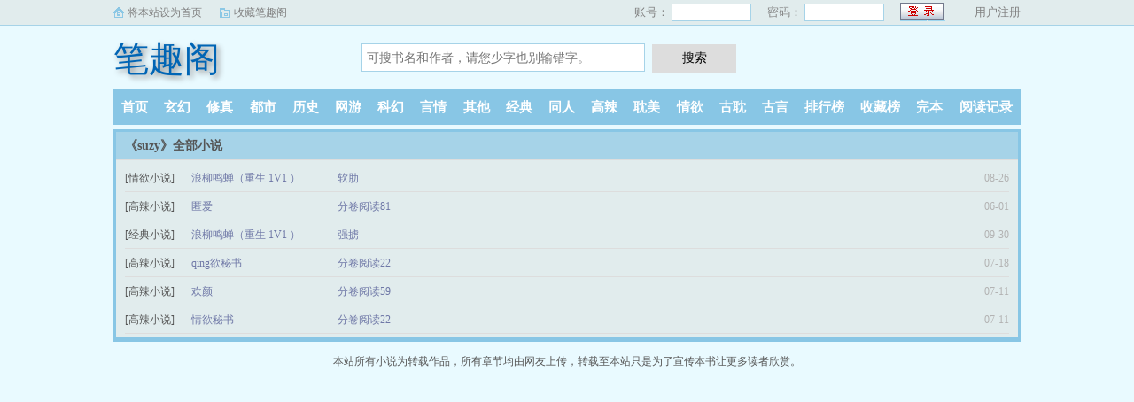

--- FILE ---
content_type: text/html; charset=utf-8
request_url: http://www.sqxrmyy.com/author/suzy
body_size: 3027
content:
<!DOCTYPE html>
<html>
<head>
<meta charset="utf-8" />
<meta name="applicable-device" content="pc,mobile">
<meta name="MobileOptimized" content="width">
<meta name="HandheldFriendly" content="true">
<meta name="viewport" content="width=device-width, initial-scale=1.0, maximum-scale=1.0, user-scalable=0" />
<meta name="renderer" content="webkit|ie-comp|ie-stand" />
<meta http-equiv="X-UA-Compatible" content="ie=edge" />
<title>suzy的全部小说_suzy最新作品集_suzy作家简介_笔趣阁</title>
<meta name="keywords" content="suzy的全部小说_suzy最新作品集_suzy作家简介_笔趣阁" />
<meta name="Description" content="suzy男，生于中华人民共和国，当代小说作家、文学评论家、社会活动家，被誉为“大陆四大才子”之一，笔趣阁见证·网络文学20年十大小说作家，百强大神作家，百位行业人物。" />
</head>
<link rel="stylesheet" href="/static/css/sweet-alert.css" />
<link rel="stylesheet" href="/static/css/style.css"/>
<script src="/static/js/jquery.min.js"></script>
<script src="/static/js/novel.js"></script>
<div class="topbar">
    <div class="topbar-con">
        <div class="topbar-sethome">
            <a href="javascript:winSetHP();">将本站设为首页</a>
        </div>
        <div class="topbar-addfavorite">
            <a href="javascript:winAddFav()">收藏笔趣阁</a>
        </div>
        <div class="topbar-right">
            <script>PCLogin()</script>
        </div>
    </div>
</div>
<div class="header">
    <h1 class="logo"><a href="/">笔趣阁</a></h1>
    <form action="/search.html" class="search-form" id="form" method="post">
        <input class="input-text input-key" id="keyWord" name="searchkey" type="text" maxlength="30"
               placeholder="可搜书名和作者，请您少字也别输错字。" />
        <input type="button" class="btn-tosearch" value="搜索" title="搜索" onclick="check()"/>
    </form>
    <div class="m-user" style="color:#fff">
        <script>MLogin()</script>
    </div>
</div>

<ul class="nav">
    <li><a href="/">首页</a></li>
    <li><a href="/xuanhuan/">玄幻</a></li>
    <li><a href="/xiuzhen/">修真</a></li>
    <li><a href="/dushi/">都市</a></li>
    <li><a href="/lishi/">历史</a></li>
    <li><a href="/wangyou/">网游</a></li>
    <li><a href="/kehuan/">科幻</a></li>
    <li><a href="/yanqing/">言情</a></li>
    <li><a href="/qita/">其他</a></li>
    <li><a href="/jingdian/">经典</a></li>
	<li><a href="/tongren/">同人</a></li>
	<li><a href="/gaola/">高辣</a></li>
	<li><a href="/danmei/">耽美</a></li>
	<li><a href="/qingyu/">情欲</a></li>
	<li><a href="/fugudanmei/">古耽</a></li>
	<li><a href="/fuguyanqing/">古言</a></li>
    <li><a href="/paihangbang/">排行榜</a></li>
    <li><a href="/collect/">收藏榜</a></li>
    <li><a href="/wanben/">完本</a></li>
    <li><a rel="nofollow" href="/history.html">阅读记录</a></li>
</ul>
<ul class="m-nav">
    <li><a href="/fenlei/">分类</a></li>
    <li><a href="/paihangbang/">排行</a></li>
    <li><a href="/wanben/">完本</a></li>
    <li><a href="/history.html">阅读记录</a></li>
    <li><a href="/mybook.html"  rel="nofollow">书架</a></li>
</ul>
<div style="margin-top: 5px;clear:both;"></div>
<div class="row">
	<div class="layout layout2 layout-col1 fr" style="width: 100%;">
		<h2 class="layout-tit">《suzy》全部小说</h2>
		<ul class="txt-list txt-list-row5">
						<li>
				<span class="s1">[情欲小说]</span>
				<span class="s2"><a href="/book/153655/">浪柳鸣蝉（重生 1V1 ）</a></span>
				<span class="s3"><a href="/book/153655/113494.html">软肋</a></span>
				<span class="s5">08-26</span>
			</li>
						<li>
				<span class="s1">[高辣小说]</span>
				<span class="s2"><a href="/book/126630/">匿爱</a></span>
				<span class="s3"><a href="/book/126630/96095.html">分卷阅读81</a></span>
				<span class="s5">06-01</span>
			</li>
						<li>
				<span class="s1">[经典小说]</span>
				<span class="s2"><a href="/book/116982/">浪柳鸣蝉（重生 1V1 ）</a></span>
				<span class="s3"><a href="/book/116982/129548.html">强掳</a></span>
				<span class="s5">09-30</span>
			</li>
						<li>
				<span class="s1">[高辣小说]</span>
				<span class="s2"><a href="/book/40017/">qing欲秘书</a></span>
				<span class="s3"><a href="/book/40017/21368.html">分卷阅读22</a></span>
				<span class="s5">07-18</span>
			</li>
						<li>
				<span class="s1">[高辣小说]</span>
				<span class="s2"><a href="/book/12310/">欢颜</a></span>
				<span class="s3"><a href="/book/12310/2981.html">分卷阅读59</a></span>
				<span class="s5">07-11</span>
			</li>
						<li>
				<span class="s1">[高辣小说]</span>
				<span class="s2"><a href="/book/12242/">情欲秘书</a></span>
				<span class="s3"><a href="/book/12242/4791.html">分卷阅读22</a></span>
				<span class="s5">07-11</span>
			</li>
					</ul>
	</div>	
</div>

<div class="footer" id="footer">
    <div class="pc-footer">
        <p>本站所有小说为转载作品，所有章节均由网友上传，转载至本站只是为了宣传本书让更多读者欣赏。</p>
    </div>
    <div class="m-footer">
        <a href="/">首页</a>
        <a href="/mybook.html" rel="nofollow">我的书架</a>
        <a href="/history.html" rel="nofollow">阅读记录</a>
        <!--<a href="#">客户端</a>-->
        <a href="#">顶部↑</a>
    </div>
</div>
<script src="/static/js/sweet-alert.min.js"></script>
<script>
    function check() {
        var keyWord = $("#keyWord").val().trim();
        if (keyWord == "" || keyWord == null || keyWord == undefined) {
            swal({
                title: "请输入正确的信息！",
                type: "warning",
            });
        } else {
            $("#form").submit();
        }
    }
    function winSetHP() {
        var name = document.title;
        if (document.all) {
            document.body.style.behavior = 'url(#default#homepage)';
            document.body.setHomePage(name);
        } else {
            swal({
                title: "提示",
                text: '浏览器不支持此操作, 请手动设为首页'
            });
        }
    }
    function winAddFav() {
        var domain = window.location.href;
        var name = document.title;
        try {
            window.external.addFavorite(domain, name);
        } catch (e) {
            try {
                window.sidebar.addPanel(name, domain, '');
            } catch (e) {
                swal({
                    title: "提示",
                    text: '加入收藏失败，请使用Ctrl+D进行添加,或手动在浏览器里进行设置'
                });
            }
        }
    }
    function loginbtn() {
        var domain = window.location.href;
        $.post("/login.html", { 'action': 'login', 'username': $("#small-username").val(), 'password': $("#small-password").val(), usecookie: "60000" },
            function (result) {
                window.location.reload();
            })
    }
</script>
<div style="display:none;">
<script type="text/javascript" src="/js/se.js"></script>
</div>

</body>
</html> <script defer src="https://static.cloudflareinsights.com/beacon.min.js/vcd15cbe7772f49c399c6a5babf22c1241717689176015" integrity="sha512-ZpsOmlRQV6y907TI0dKBHq9Md29nnaEIPlkf84rnaERnq6zvWvPUqr2ft8M1aS28oN72PdrCzSjY4U6VaAw1EQ==" data-cf-beacon='{"version":"2024.11.0","token":"abe87334cfe544538a4523f93c768579","r":1,"server_timing":{"name":{"cfCacheStatus":true,"cfEdge":true,"cfExtPri":true,"cfL4":true,"cfOrigin":true,"cfSpeedBrain":true},"location_startswith":null}}' crossorigin="anonymous"></script>


--- FILE ---
content_type: application/javascript
request_url: http://www.sqxrmyy.com/static/js/novel.js
body_size: 5555
content:
var _17mb_uid = '';
var _17mb_uname = '';
if(isLogin()!=0){
    var userinfo = isLogin();
    _17mb_uid = userinfo[0];
    _17mb_uname = userinfo[1];
}

function user(){
    if(_17mb_uid>0){
        $(function(){
            $('.search .loginbtn').html('会员信息').attr('href','/user.html');
        })
    }else{

    }
}
function isLogin(){
    if(getCookie('_17mb_uid') != '' && getCookie('_17mb_uname') != '' ){
        var u = new Array();
        u[0] = getCookie('_17mb_uid');
        u[1] = getCookie('_17mb_uname');
        return u;
    }
    return 0;
}
function addbookcase(aid,cid){
    doajax('/myajax.html','addbook=1&aid='+aid+'&cid='+cid);
}
function delebookcase(aid){
    doajax('/myajax.html','deletebook=1&aid='+aid);
}
function uservote(aid){
    doajax('/myajax.html','addvote=1&aid='+aid);
}
function login(){
    doajax('/login.html',$('#formlogin').serialize());
    return false;
}
function login2(){
    doajax('/login.html',$('#formlogin2').serialize());
    return false;
}
function register_go(){
    doajax('/register.html',$('#formregister').serialize());
        return false;
}
function doajax(url,data){
    $.ajax({
        type: "POST",
        dataType: "json",
        url: ''+url+'' ,
        data: data,
        success: function (result) {
            //console.log(result);
            alert(result.msg);
            if(result.url!=''){
                window.location.href=result.url;
            }
        },
        error : function() {
            alert("连接错误！");
        }
    });
}

function setCookie(name, value, expires, domain, path) {
    if (expires) {
        expires = new Date(+new Date() + expires);
    } else {
        expires = new Date(+new Date() + 31536000000);
    }
    var tempcookie = name + '=' + encodeURIComponent(value) +
        ((expires) ? '; expires=' + expires.toGMTString() : '') +
        ((path) ? '; path=' + path : '; path=/') +
        ((domain) ? '; domain=' + domain : '; domain=' + document.domain);

    if (tempcookie.length < 4096) {
        document.cookie = tempcookie;
    }
}
function getCookie(name) {
    var arr, reg = new RegExp("(^| )" + name + "=([^;]*)(;|$)");
    if (arr = document.cookie.match(reg)) {
        return decodeURIComponent(arr[2]);
    } else {
        return null;
    }
}
function get_cookie_value(Name) {
    var search = Name + "=";
    var returnvalue = "";
    if (document.cookie.length > 0) {
        offset = document.cookie.indexOf(search)
        if (offset != -1) {
            offset += search.length
            end = document.cookie.indexOf(";", offset);
            if (end == -1)
                end = document.cookie.length;
            returnvalue=unescape(document.cookie.substring(offset, end));
        }
    }
    return returnvalue;
}

var jieqiUserId = 0;
var jieqiUserName = '';
if (document.cookie.indexOf('jieqiUserInfo') >= 0) {
    var jieqiUserInfo = get_cookie_value('jieqiUserInfo');
    start = 0;
    offset = jieqiUserInfo.indexOf(',', start);
    while (offset > 0) {
        tmpval = jieqiUserInfo.substring(start, offset);
        tmpidx = tmpval.indexOf('=');
        if (tmpidx > 0) {
            tmpname = tmpval.substring(0, tmpidx);
            tmpval = tmpval.substring(tmpidx + 1, tmpval.length);
            if (tmpname == 'jieqiUserId') jieqiUserId = tmpval;
            else if (tmpname == 'jieqiUserName_un') jieqiUserName = tmpval;
        }
        start = offset + 1;
        if (offset < jieqiUserInfo.length) {
            offset = jieqiUserInfo.indexOf(',', start);
            if (offset == -1) offset = jieqiUserInfo.length;
        } else {
            offset = -1;
        }
    }
}

function isMobile() {
    var result = false;
    var sUserAgent = navigator.userAgent.toLowerCase();
    var bIsIpad = sUserAgent.match(/ipad/i) == "ipad";
    var bIsIphoneOs = sUserAgent.match(/iphone os/i) == "iphone os";
    var bIsMidp = sUserAgent.match(/midp/i) == "midp";
    var bIsUc7 = sUserAgent.match(/rv:1.2.3.4/i) == "rv:1.2.3.4";
    var bIsUc = sUserAgent.match(/ucweb/i) == "ucweb";
    var bIsAndroid = sUserAgent.match(/android/i) == "android";
    var bIsCE = sUserAgent.match(/windows ce/i) == "windows ce";
    var bIsWM = sUserAgent.match(/windows mobile/i) == "windows mobile";
    if (bIsIpad || (window.screen.height >= 768 && window.screen.width >= 1024)) {
        result = false;
    }
    else if (bIsIphoneOs || bIsMidp || bIsUc7 || bIsUc || bIsAndroid || bIsCE || bIsWM) {
        result = true;
    }
    else {
        result = false;
    }
    return result;
}

// 内容页
function setFont(val) {
    $('#content').css('fontFamily', val);
    setCookie('fontFamily', val);
}
function setFontColor(val) {
    $('#content').css('color', val);
    setCookie('fontColor', val);
}
function setSize(val, ele) {
    $('#content').css('fontSize', val);
    setCookie('fontSize', val);
    if (ele) {
        $(ele).addClass('active').siblings().removeClass('active');
    }
}
function setBg(val) {
    $('body').css('backgroundColor', val);
    setCookie('bg', val);
}
function setNight() {
    if ($('#readermode').attr('checked') == true) {
        $('body').css('backgroundColor', '#111111');
        $('.content').css('color', '#555555');
        setCookie('night', 1);
    } else {
        $('body').css('backgroundColor', '');
        $('.content').css('color', '');
        setCookie('night', 0);
    }
}
$('.select-font').change(function () {
    var val = $(this).val()
    setFont(val)
});
$('.select-color').change(function () {
    var val = $(this).val()
    setFontColor(val)
});
$('.select-size').change(function () {
    var val = $(this).val()
    setSize(val)
});
$('.select-bg').change(function () {
    var val = $(this).val()
    setBg(val)
});
// pc set night
$('#readermode').change(function () {
    setNight();
})

// mobile set night
$('#bgmode-light').click(function () {
    var hasCls = $('body').hasClass('nightmode');
    $('#bgmode-huyan').removeClass('active');
    if (hasCls) {
        setCookie('night', 0);
        $('body').removeClass('nightmode');
        $(this).html('开灯');
    } else {
        setCookie('night', 1);
        $('body').attr('class', 'nightmode');
        $(this).html('关灯');
    }
});
// 护眼模式
$('#bgmode-huyan').click(function () {
    var hasCls = $('body').hasClass('huyanmode');
    if (hasCls) {
        setCookie('night', 0);
        $('body').removeClass('huyanmode');
        $(this).removeClass('active');
    } else {
        setCookie('night', 2);
        $('body').attr('class', 'huyanmode');
        $(this).addClass('active');
    }
});

// 页面加载时，载入模式
if (isMobile()) {
    // 手机浏览
    var _size = getCookie('fontSize');
    var _night = getCookie('night');

    var sid = 2; // 触发文字大小按钮
    if (_size == '24px') {
        sid = 1;
    } else if (_size == '16px') {
        sid = 3;
    }
    $('.font-box span').eq(sid).click();

    if (_night == 1) {
        $('#bgmode-light').click();
    } else if (_night == 2) {
        $('#bgmode-huyan').click();
    }
} else {
    // pc浏览
    var _font = getCookie('fontFamily');
    var _color = getCookie('fontColor');
    var _size = getCookie('fontSize');
    var _bg = getCookie('bg');
    var _night = getCookie('night');

    $('.select-font option').each(function () {
        if ($(this).val() == _font) { $(this).attr('selected', 'selected'); }
    });
    $('.select-color option').each(function () {
        if ($(this).val() == _color) { $(this).attr('selected', 'selected'); }
    });
    $('.select-size option').each(function () {
        if ($(this).val() == _size) { $(this).attr('selected', 'selected'); }
    });
    $('.select-bg option').each(function () {
        if ($(this).val() == _bg) { $(this).attr('selected', 'selected'); }
    });
    setFont(_font);
    setFontColor(_color);
    setSize(_size);
    setBg(_bg);
    if (_night == 1) {
        $('#readermode').click();
        setNight()
    }
}

function addBookMarkByJs(chapterid, bookid, chaptername,name,author) {
    var currentBook = {
        BookId: bookid,
        ChapterId: chapterid,
        ChapterName: chaptername,
        BookName:name,
        Author:author
    };
    var bookList = getBookcase();
    if (bookList != null && bookList != undefined) {
        var bookcount = getBookcaseCount(bookList);
        bookList[bookid] = currentBook;
        saveBookcase(bookList);
        if (bookcount > 10) {
            removeBookFromTop(bookcount - 10);
        }
    }
}


function removeBookFromTop(num) {
    var bookList = new Array();
    var strBookList = getCookie("booklist");
    if (strBookList != null && strBookList != undefined && strBookList.length > 0) {
        var arrBookList = strBookList.split(",");
        for (var i = num; i < arrBookList.length; i++) {
            var bookItem = JSON.parse(unescape(arrBookList[i]));
            bookList[bookItem.BookId] = bookItem;
        }
    }
    saveBookcase(bookList);
}

function getBookcaseCount(bookList) {
    var count = 0;
    if (bookList != null && bookList != undefined && bookList.length > 0) {
        for (var bookIndex in bookList) {
            count++;
        }
    }
    return count;
}

function saveBookcase(bookList) {
    if (bookList != null && bookList != undefined && bookList.length > 0) {
        var strCookieBookId = "";
        var strCookieBookList = "";
        for (var bookIndex in bookList) {
            strCookieBookId = strCookieBookId + "," + bookIndex;
            strCookieBookList = strCookieBookList + "," + escape(JSON.stringify(bookList[bookIndex]));
        }
        if (strCookieBookId.length > 0) {
            strCookieBookId = strCookieBookId.substring(1);
        }
        if (strCookieBookList.length > 0) {
            strCookieBookList = strCookieBookList.substring(1);
        }
        setCookie("bookid", strCookieBookId);
        setCookie("booklist", strCookieBookList);
    }
}

function convertBookData() {
    var bookInfoStr = getCookie("bookinfo");
    if (bookInfoStr != null && bookInfoStr != undefined) {
        var cookiesBookInfo = bookInfoStr.split("§§");
        if (cookiesBookInfo.length > 0) {
            for (var i = 0; i < cookiesBookInfo.length; i++) {
                var bookInfoItem = cookiesBookInfo[i].split("||");
                if (bookInfoItem.length == 3) {
                    addHistoryBookByManual2(bookInfoItem[1], bookInfoItem[0], bookInfoItem[2]);
                }
            }
        }
        delCookie("bookinfo");
    }
}

function getBookcase() {
    var bookList = new Array();
    var strBookList = getCookie("booklist");
    if (strBookList != null && strBookList != undefined && strBookList.length > 0) {
        var arrBookList = strBookList.split(",");
        for (var i = 0; i < arrBookList.length; i++) {
            var bookItem = JSON.parse(unescape(arrBookList[i]));
            bookList[bookItem.BookId] = bookItem;
        }
    }
    return bookList;
}

var bookUserName = jieqiUserName;
function PCLogin() {
    var userinfo = isLogin();
    if (userinfo[1] !=null && userinfo[1]!='') {
        document.write('<div class="logined">');
        document.write('    ' + userinfo[1] + ' &nbsp|&nbsp;');
        document.write('<a href="/mybook.html"> 我的书架 </a> |');
        document.write('<a href="/logout.html"> 退出登录 </a>');
        document.write('</div>');
    } else {
        document.write('<form id="formlogin2" name="mylogin" class="topbar-login" method="post">');
        document.write('    <span>账号：</span> <input type="text" class="input-text" name="_17mb_username" id="small-username" />');
        document.write('    <span>密码：</span> <input type="password" class="input-text" name="_17mb_password" id="small-password" />');
        document.write('    <input type="hidden" name="ac" value="login"/>');
        document.write('    <input type="button" onclick="login2()" class="btn-submit" value=" " />');
        document.write('    <a href="/register.html">用户注册</a>');
        document.write('</form>');
    }
}

function MLogin() {
    var userinfo = isLogin();
    if (userinfo[1] !=null && userinfo[1]!='') {
        document.write('<a href="/mybook.html"> 我的书架 </a> |');
        document.write('<a href="javascript:logout();"> 退出登录 </a>');
    } else {
        document.write('<a href="/login.html" class="btn"> 登陆 </a>');
        document.write('<a href="/register.html" class="btn"> 注册 </a>');
    }
}
function logout(){
    $.post('/logout.html',function(){
        window.location.reload();
    });
}
function report(mail, name, cname){
    window.location.href = `mailto:${mail}?subject=章节错误反馈：《${name}》的“${cname}”章节&body=链接地址：${window.location.href}`
}
function toggleDesc(ele){
    var more = $(ele).find('.more')
    if($(ele).hasClass('act')){
        $(ele).removeClass('act')
        more.html('展开<i class="r90">&#187;</i>')
    }else{
        $(ele).addClass('act')
        more.html('收起<i class="r180">&#187;</i>')
    }
}
function __17mb_Page(){
    //alert();
}
$(function(){if($('.m-desc .xdesc').height() <= 40){$('.m-desc .more').hide()}})



//内容页用户设置
function nr_setbg(intype){
    var huyandiv = document.getElementById("bgmode-huyan");
    var light = document.getElementById("bgmode-light");
    if(intype == "huyan"){
        if(huyandiv.className == "btn-setbg"){
            document.cookie="light=huyan;path=/";
            set("light","huyan");
        }
        else{
            document.cookie="light=no;path=/";
            set("light","no");
        }
    }
    if(intype == "light"){
        if(light.innerHTML == "关灯"){
            document.cookie="light=yes;path=/";
            set("light","yes");
        }
        else{
            document.cookie="light=no;path=/";
            set("light","no");
        }
    }
    if(intype == "big"){
        document.cookie="font=big;path=/";
        set("font","big");
    }
    if(intype == "middle"){
        document.cookie="font=middle;path=/";
        set("font","middle");
    }
    if(intype == "small"){
        document.cookie="font=small;path=/";
        set("font","small");
    }
}

//内容页读取设置
function getset(){
    var strCookie=document.cookie;
    var arrCookie=strCookie.split("; ");
    var light;
    var font;

    for(var i=0;i<arrCookie.length;i++){
        var arr=arrCookie[i].split("=");
        if("light"==arr[0]){
            light=arr[1];
            break;
        }
    }

    //light
    if(light == "yes"){
        set("light","yes");
    }
    else if(light == "no"){
        set("light","no");
    }
    else if(light == "huyan"){
        set("light","huyan");
    }
}


//内容页读取设置
function getset1(){
    var strCookie=document.cookie;
    var arrCookie=strCookie.split("; ");
    var light;
    var font;

    for(var j=0;j<arrCookie.length;j++){
        var arr=arrCookie[j].split("=");
        if("font"==arr[0]){
            font=arr[1];
            break;
        }
    }

    //font
    if(font == "big"){
        set("font","big");
    }
    else if(font == "middle"){
        set("font","middle");
    }
    else if(font == "small"){
        set("font","small");
    }
    else{
        set("font","middle");
    }
}

//内容页应用设置
function set(intype,p){
    var nr_body = document.getElementById("container");//页面body
    var huyandiv = document.getElementById("bgmode-huyan");//护眼div
    var lightdiv = document.getElementById("bgmode-light");//灯光div
    var fontbig = document.getElementById("fontbig");//大字体div
    var fontmiddle = document.getElementById("fontmiddle");//中字体div
    var fontsmall = document.getElementById("fontsmall");//小字体div
    var nr1 =  document.getElementById("content");//内容div



    //灯光
    if(intype == "light"){
        if(p == "yes"){
            //关灯
            lightdiv.innerHTML = "开灯";
            lightdiv.className = "btn-setbg active";
            nr_body.className = "container nightmode";
            huyandiv.className = "btn-setbg";
        }
        else if(p == "no"){
            //开灯
            lightdiv.innerHTML = "关灯";
            lightdiv.className = "btn-setbg";
            nr_body.className = "container";
            huyandiv.className = "btn-setbg";
        }
        else if(p == "huyan"){
            //护眼
            lightdiv.innerHTML = "关灯";
            lightdiv.className="btn-setbg";
            huyandiv.className="btn-setbg active";
            nr_body.className = "container huyanmode";
        }
    }
    //字体
    if(intype == "font"){
        fontbig.className="";
        fontmiddle.className="";
        fontsmall.className="";
        if(p == "big"){
            fontbig.className="active";
            nr1.style.fontSize="25px";
        }
        if(p == "middle"){
            fontmiddle.className="active";
            nr1.style.fontSize = "20px";
        }
        if(p == "small"){
            fontsmall.className="active";
            nr1.style.fontSize = "14px";
        }
    }
}

